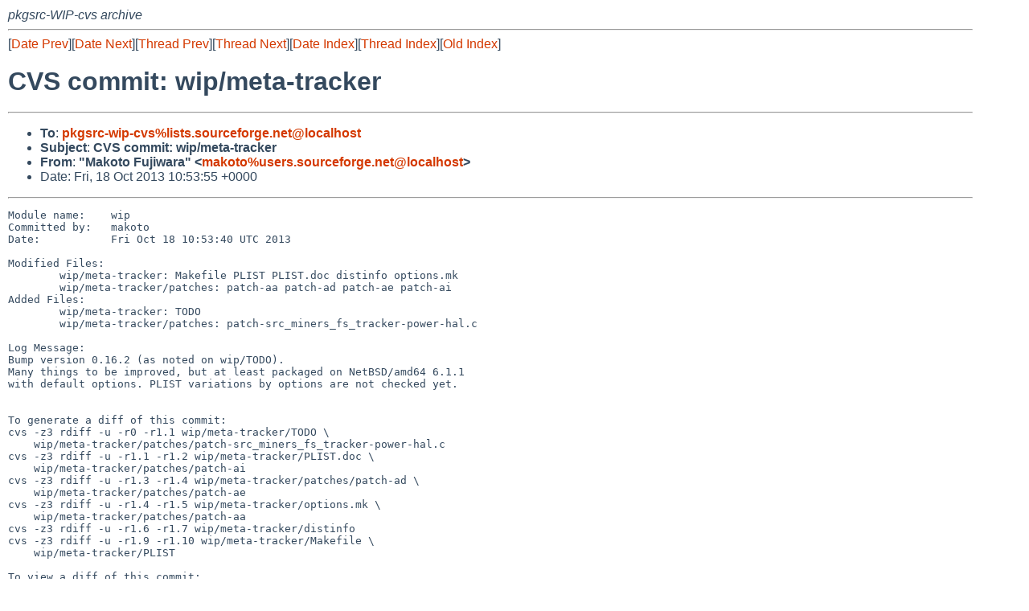

--- FILE ---
content_type: text/html
request_url: https://mail-index.netbsd.org/pkgsrc-wip-cvs/2013/10/18/msg032901.html
body_size: 7853
content:
<!-- MHonArc v2.6.18 -->
<!--X-Subject: CVS commit: wip/meta&#45;tracker -->
<!--X-From-R13: "[nxbgb Thwvjnen" <znxbgbNhfref.fbheprsbetr.arg> -->
<!--X-Date: Fri, 18 Oct 2013 10:54:03 +0000 (UTC) -->
<!--X-Message-Id: E1VX7gr&#45;0003tg&#45;VD@sfs&#45;ml&#45;2.v29.ch3.sourceforge.com -->
<!--X-Content-Type: text/plain -->
<!--X-Head-End-->
<!DOCTYPE HTML PUBLIC "-//W3C//DTD HTML 4.01 Transitional//EN"
        "http://www.w3.org/TR/html4/loose.dtd">
<html>
<head>
<title>CVS commit: wip/meta-tracker</title>
<link rel="stylesheet" href="/mailindex.css" type="text/css">
<link rel="shortcut icon" href="/favicon.ico" type="image/x-icon">
</head>
<body>
<!--X-Body-Begin-->
<!--X-User-Header-->
<address>
pkgsrc-WIP-cvs archive
</address>
<!--X-User-Header-End-->
<!--X-TopPNI-->
<hr>
[<a href="/pkgsrc-wip-cvs/2013/10/18/msg032900.html">Date Prev</a>][<a href="/pkgsrc-wip-cvs/2013/10/18/msg032902.html">Date Next</a>][<a href="/pkgsrc-wip-cvs/2013/06/25/msg032059.html">Thread Prev</a>][<a href="/pkgsrc-wip-cvs/2013/10/18/msg032904.html">Thread Next</a>][<a
href="../../../2013/10/date1.html#032901">Date Index</a>][<a
href="../../../2008/09/thread2.html#032901">Thread Index</a>][<a
href="../oindex.html">Old Index</a>]

<!--X-TopPNI-End-->
<!--X-MsgBody-->
<!--X-Subject-Header-Begin-->
<h1>CVS commit: wip/meta-tracker</h1>
<hr>
<!--X-Subject-Header-End-->
<!--X-Head-of-Message-->
<ul>
<li><strong>To</strong>: <strong><a href="mailto:pkgsrc-wip-cvs%lists.sourceforge.net@localhost">pkgsrc-wip-cvs%lists.sourceforge.net@localhost</a></strong></li>
<li><strong>Subject</strong>: <strong>CVS commit: wip/meta-tracker</strong></li>
<li><strong>From</strong>: <strong>&quot;Makoto Fujiwara&quot; &lt;<a href="mailto:makoto%users.sourceforge.net@localhost">makoto%users.sourceforge.net@localhost</a>&gt;</strong></li>
<li>Date: Fri, 18 Oct 2013 10:53:55 +0000</li>
</ul>
<!--X-Head-of-Message-End-->
<!--X-Head-Body-Sep-Begin-->
<hr>
<!--X-Head-Body-Sep-End-->
<!--X-Body-of-Message-->
<pre>Module name:    wip
Committed by:   makoto
Date:           Fri Oct 18 10:53:40 UTC 2013

Modified Files:
        wip/meta-tracker: Makefile PLIST PLIST.doc distinfo options.mk
        wip/meta-tracker/patches: patch-aa patch-ad patch-ae patch-ai
Added Files:
        wip/meta-tracker: TODO
        wip/meta-tracker/patches: patch-src_miners_fs_tracker-power-hal.c

Log Message:
Bump version 0.16.2 (as noted on wip/TODO).
Many things to be improved, but at least packaged on NetBSD/amd64 6.1.1
with default options. PLIST variations by options are not checked yet. 


To generate a diff of this commit:
cvs -z3 rdiff -u -r0 -r1.1 wip/meta-tracker/TODO \
    wip/meta-tracker/patches/patch-src_miners_fs_tracker-power-hal.c
cvs -z3 rdiff -u -r1.1 -r1.2 wip/meta-tracker/PLIST.doc \
    wip/meta-tracker/patches/patch-ai
cvs -z3 rdiff -u -r1.3 -r1.4 wip/meta-tracker/patches/patch-ad \
    wip/meta-tracker/patches/patch-ae
cvs -z3 rdiff -u -r1.4 -r1.5 wip/meta-tracker/options.mk \
    wip/meta-tracker/patches/patch-aa
cvs -z3 rdiff -u -r1.6 -r1.7 wip/meta-tracker/distinfo
cvs -z3 rdiff -u -r1.9 -r1.10 wip/meta-tracker/Makefile \
    wip/meta-tracker/PLIST

To view a diff of this commit:
<a  rel="nofollow" href="http://pkgsrc-wip.cvs.sourceforge.net/pkgsrc-wip/wip/meta-tracker/TODO?r1=0&amp;r2=1.1">http://pkgsrc-wip.cvs.sourceforge.net/pkgsrc-wip/wip/meta-tracker/TODO?r1=0&amp;r2=1.1</a>
<a  rel="nofollow" href="http://pkgsrc-wip.cvs.sourceforge.net/pkgsrc-wip/wip/meta-tracker/patches/patch-src_miners_fs_tracker-power-hal.c?r1=0&amp;r2=1.1">http://pkgsrc-wip.cvs.sourceforge.net/pkgsrc-wip/wip/meta-tracker/patches/patch-src_miners_fs_tracker-power-hal.c?r1=0&amp;r2=1.1</a>
<a  rel="nofollow" href="http://pkgsrc-wip.cvs.sourceforge.net/pkgsrc-wip/wip/meta-tracker/PLIST.doc?r1=1.1&amp;r2=1.2">http://pkgsrc-wip.cvs.sourceforge.net/pkgsrc-wip/wip/meta-tracker/PLIST.doc?r1=1.1&amp;r2=1.2</a>
<a  rel="nofollow" href="http://pkgsrc-wip.cvs.sourceforge.net/pkgsrc-wip/wip/meta-tracker/patches/patch-ai?r1=1.1&amp;r2=1.2">http://pkgsrc-wip.cvs.sourceforge.net/pkgsrc-wip/wip/meta-tracker/patches/patch-ai?r1=1.1&amp;r2=1.2</a>
<a  rel="nofollow" href="http://pkgsrc-wip.cvs.sourceforge.net/pkgsrc-wip/wip/meta-tracker/patches/patch-ad?r1=1.3&amp;r2=1.4">http://pkgsrc-wip.cvs.sourceforge.net/pkgsrc-wip/wip/meta-tracker/patches/patch-ad?r1=1.3&amp;r2=1.4</a>
<a  rel="nofollow" href="http://pkgsrc-wip.cvs.sourceforge.net/pkgsrc-wip/wip/meta-tracker/patches/patch-ae?r1=1.3&amp;r2=1.4">http://pkgsrc-wip.cvs.sourceforge.net/pkgsrc-wip/wip/meta-tracker/patches/patch-ae?r1=1.3&amp;r2=1.4</a>
<a  rel="nofollow" href="http://pkgsrc-wip.cvs.sourceforge.net/pkgsrc-wip/wip/meta-tracker/options.mk?r1=1.4&amp;r2=1.5">http://pkgsrc-wip.cvs.sourceforge.net/pkgsrc-wip/wip/meta-tracker/options.mk?r1=1.4&amp;r2=1.5</a>
<a  rel="nofollow" href="http://pkgsrc-wip.cvs.sourceforge.net/pkgsrc-wip/wip/meta-tracker/patches/patch-aa?r1=1.4&amp;r2=1.5">http://pkgsrc-wip.cvs.sourceforge.net/pkgsrc-wip/wip/meta-tracker/patches/patch-aa?r1=1.4&amp;r2=1.5</a>
<a  rel="nofollow" href="http://pkgsrc-wip.cvs.sourceforge.net/pkgsrc-wip/wip/meta-tracker/distinfo?r1=1.6&amp;r2=1.7">http://pkgsrc-wip.cvs.sourceforge.net/pkgsrc-wip/wip/meta-tracker/distinfo?r1=1.6&amp;r2=1.7</a>
<a  rel="nofollow" href="http://pkgsrc-wip.cvs.sourceforge.net/pkgsrc-wip/wip/meta-tracker/Makefile?r1=1.9&amp;r2=1.10">http://pkgsrc-wip.cvs.sourceforge.net/pkgsrc-wip/wip/meta-tracker/Makefile?r1=1.9&amp;r2=1.10</a>
<a  rel="nofollow" href="http://pkgsrc-wip.cvs.sourceforge.net/pkgsrc-wip/wip/meta-tracker/PLIST?r1=1.9&amp;r2=1.10">http://pkgsrc-wip.cvs.sourceforge.net/pkgsrc-wip/wip/meta-tracker/PLIST?r1=1.9&amp;r2=1.10</a>

Please note that diffs are not public domain; they are subject to the
copyright notices on the relevant files.

------------------------------------------------------------------------------
October Webinars: Code for Performance
Free Intel webinars can help you accelerate application performance.
Explore tips for MPI, OpenMP, advanced profiling, and more. Get the most from 
the latest Intel processors and coprocessors. See abstracts and register &gt;
<a  rel="nofollow" href="http://pubads.g.doubleclick.net/gampad/clk?id=60135031&amp;iu=/4140/ostg.clktrk">http://pubads.g.doubleclick.net/gampad/clk?id=60135031&amp;iu=/4140/ostg.clktrk</a>
_______________________________________________
pkgsrc-wip-cvs mailing list
pkgsrc-wip-cvs%lists.sourceforge.net@localhost
<a  rel="nofollow" href="https://lists.sourceforge.net/lists/listinfo/pkgsrc-wip-cvs">https://lists.sourceforge.net/lists/listinfo/pkgsrc-wip-cvs</a>
</pre>
<!--X-Body-of-Message-End-->
<!--X-MsgBody-End-->
<!--X-Follow-Ups-->
<hr>
<!--X-Follow-Ups-End-->
<!--X-References-->
<!--X-References-End-->
<!--X-BotPNI-->
<hr>
<ul>
<li>Prev by Date:
<strong><a href="/pkgsrc-wip-cvs/2013/10/18/msg032900.html">CVS commit: wip/rsyslog7</a></strong>
</li>
<li>Next by Date:
<strong><a href="/pkgsrc-wip-cvs/2013/10/18/msg032902.html">CVS commit: wip/spread4</a></strong>
</li>

<li>Previous by Thread:
<strong><a href="/pkgsrc-wip-cvs/2013/06/25/msg032059.html">CVS commit: wip/meta-tracker</a></strong>
</li>
<li>Next by Thread:
<strong><a href="/pkgsrc-wip-cvs/2013/10/18/msg032904.html">CVS commit: wip/meta-tracker</a></strong>
</li>

<li>Indexes:
<ul>
<li><a href="../../../2013/10/date1.html#032901">
<strong>reverse Date</strong></a></li>
<li><a href="../../../2008/09/thread2.html#032901">
<strong>reverse Thread</strong></a></li>
<li><a href="../oindex.html">
<strong>Old Index</strong></a></li>
</ul>
</li>
</ul>

<!--X-BotPNI-End-->
<!--X-User-Footer-->
<strong>
<a href="/index.html">Home</a> |
<a href="../../../index.html">Main Index</a> |
<a href="../../../tindex.html">Thread Index</a> |
<a href="../../../oindex.html">Old Index</a>
</strong>
<!--X-User-Footer-End-->
</body>
</html>
